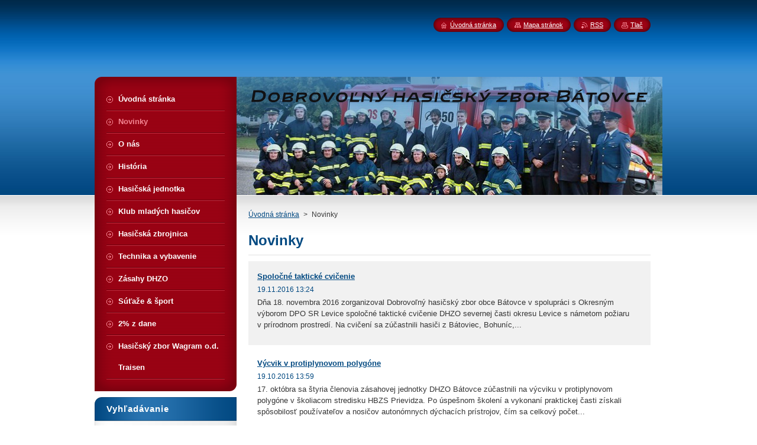

--- FILE ---
content_type: text/html; charset=UTF-8
request_url: https://www.hasicibatovce.com/novinky/newscbm_762367/10/
body_size: 9941
content:
<!--[if lte IE 9]><!DOCTYPE HTML PUBLIC "-//W3C//DTD HTML 4.01 Transitional//EN" "https://www.w3.org/TR/html4/loose.dtd"><![endif]-->
<!DOCTYPE html>
<!--[if IE]><html class="ie" lang="sk"><![endif]-->
<!--[if gt IE 9]><!--> 
<html lang="sk">
<!--<![endif]-->
    <head>
        <!--[if lt IE 8]><meta http-equiv="X-UA-Compatible" content="IE=EmulateIE7"><![endif]--><!--[if IE 8]><meta http-equiv="X-UA-Compatible" content="IE=EmulateIE8"><![endif]--><!--[if IE 9]><meta http-equiv="X-UA-Compatible" content="IE=EmulateIE9"><![endif]-->
        <base href="https://www.hasicibatovce.com/">
  <meta charset="utf-8">
  <meta name="description" content="">
  <meta name="keywords" content="">
  <meta name="generator" content="Webnode">
  <meta name="apple-mobile-web-app-capable" content="yes">
  <meta name="apple-mobile-web-app-status-bar-style" content="black">
  <meta name="format-detection" content="telephone=no">
    <link rel="icon" type="image/svg+xml" href="/favicon.svg" sizes="any">  <link rel="icon" type="image/svg+xml" href="/favicon16.svg" sizes="16x16">  <link rel="icon" href="/favicon.ico">  <link rel="stylesheet" href="https://www.hasicibatovce.com/wysiwyg/system.style.css">
<link rel="canonical" href="https://www.hasicibatovce.com/novinky/">
<script type="text/javascript">(function(i,s,o,g,r,a,m){i['GoogleAnalyticsObject']=r;i[r]=i[r]||function(){
			(i[r].q=i[r].q||[]).push(arguments)},i[r].l=1*new Date();a=s.createElement(o),
			m=s.getElementsByTagName(o)[0];a.async=1;a.src=g;m.parentNode.insertBefore(a,m)
			})(window,document,'script','//www.google-analytics.com/analytics.js','ga');ga('create', 'UA-797705-6', 'auto',{"name":"wnd_header"});ga('wnd_header.set', 'dimension1', 'W1');ga('wnd_header.set', 'anonymizeIp', true);ga('wnd_header.send', 'pageview');var pageTrackerAllTrackEvent=function(category,action,opt_label,opt_value){ga('send', 'event', category, action, opt_label, opt_value)};</script>
  <link rel="alternate" type="application/rss+xml" href="https://hasicibatovce.com/rss/all.xml" title="">
<!--[if lte IE 9]><style type="text/css">.cke_skin_webnode iframe {vertical-align: baseline !important;}</style><![endif]-->
        <title>Novinky :: Dobrovoľný hasičský zbor Bátovce</title>
        <meta name="robots" content="index, follow">
        <meta name="googlebot" content="index, follow">
        <link href="https://d11bh4d8fhuq47.cloudfront.net/_system/skins/v8/50000946/css/style.css" rel="stylesheet" type="text/css" media="screen,projection,handheld,tv">
        <link href="https://d11bh4d8fhuq47.cloudfront.net/_system/skins/v8/50000946/css/print.css" rel="stylesheet" type="text/css" media="print">
        <script type="text/javascript" src="https://d11bh4d8fhuq47.cloudfront.net/_system/skins/v8/50000946/js/functions.js"></script>
        <!--[if IE]>
            <script type="text/javascript" src="https://d11bh4d8fhuq47.cloudfront.net/_system/skins/v8/50000946/js/functions-ie.js"></script>
        <![endif]-->
        <!--[if IE 6]>
            <script type="text/javascript" src="https://d11bh4d8fhuq47.cloudfront.net/_system/skins/v8/50000946/js/png.js"></script>
            <script type="text/javascript">
                DD_belatedPNG.fix('#menuzone, #menuzoneBottom, .homepage, .sitemap, .rss, .print, .homepage span, .sitemap span, .rss span, .print span, #sidebar .boxTitle, #fulltextSearchText, #fulltextSearchButton, #leftSide .boxTitle');
            </script>
        <![endif]-->
    
				<script type="text/javascript">
				/* <![CDATA[ */
					
					if (typeof(RS_CFG) == 'undefined') RS_CFG = new Array();
					RS_CFG['staticServers'] = new Array('https://d11bh4d8fhuq47.cloudfront.net/');
					RS_CFG['skinServers'] = new Array('https://d11bh4d8fhuq47.cloudfront.net/');
					RS_CFG['filesPath'] = 'https://www.hasicibatovce.com/_files/';
					RS_CFG['filesAWSS3Path'] = 'https://8f87d33a6d.cbaul-cdnwnd.com/944824616abc2ba81476ee2339fdfb10/';
					RS_CFG['lbClose'] = 'Zavrieť';
					RS_CFG['skin'] = 'default';
					if (!RS_CFG['labels']) RS_CFG['labels'] = new Array();
					RS_CFG['systemName'] = 'Webnode';
						
					RS_CFG['responsiveLayout'] = 0;
					RS_CFG['mobileDevice'] = 0;
					RS_CFG['labels']['copyPasteSource'] = 'Viac tu:';
					
				/* ]]> */
				</script><style type="text/css">/* <![CDATA[ */#fjagik12369d87d0 {position: absolute;font-size: 13px !important;font-family: "Arial", helvetica, sans-serif !important;white-space: nowrap;z-index: 2147483647;-webkit-user-select: none;-khtml-user-select: none;-moz-user-select: none;-o-user-select: none;user-select: none;}#d1bck6s3d0a5 {position: relative;top: -14px;}* html #d1bck6s3d0a5 { top: -11px; }#d1bck6s3d0a5 a { text-decoration: none !important; }#d1bck6s3d0a5 a:hover { text-decoration: underline !important; }#bm8sd1f1rs250m {z-index: 2147483647;display: inline-block !important;font-size: 16px;padding: 7px 59px 9px 59px;background: transparent url(https://d11bh4d8fhuq47.cloudfront.net/img/footer/footerButtonWebnodeHover.png?ph=8f87d33a6d) top left no-repeat;height: 18px;cursor: pointer;}* html #bm8sd1f1rs250m { height: 36px; }#bm8sd1f1rs250m:hover { background: url(https://d11bh4d8fhuq47.cloudfront.net/img/footer/footerButtonWebnode.png?ph=8f87d33a6d) top left no-repeat; }#e3fj7akh7c { display: none; }#e20ib9f65a4n {z-index: 3000;text-align: left !important;position: absolute;height: 88px;font-size: 13px !important;color: #ffffff !important;font-family: "Arial", helvetica, sans-serif !important;overflow: hidden;cursor: pointer;}#e20ib9f65a4n a {color: #ffffff !important;}#jlj6kg2h5e1 {color: #36322D !important;text-decoration: none !important;font-weight: bold !important;float: right;height: 31px;position: absolute;top: 19px;right: 15px;cursor: pointer;}#kmih415e3d { float: right; padding-right: 27px; display: block; line-height: 31px; height: 31px; background: url(https://d11bh4d8fhuq47.cloudfront.net/img/footer/footerButton.png?ph=8f87d33a6d) top right no-repeat; white-space: nowrap; }#f5p1n331 { position: relative; left: 1px; float: left; display: block; width: 15px; height: 31px; background: url(https://d11bh4d8fhuq47.cloudfront.net/img/footer/footerButton.png?ph=8f87d33a6d) top left no-repeat; }#jlj6kg2h5e1:hover { color: #36322D !important; text-decoration: none !important; }#jlj6kg2h5e1:hover #kmih415e3d { background: url(https://d11bh4d8fhuq47.cloudfront.net/img/footer/footerButtonHover.png?ph=8f87d33a6d) top right no-repeat; }#jlj6kg2h5e1:hover #f5p1n331 { background: url(https://d11bh4d8fhuq47.cloudfront.net/img/footer/footerButtonHover.png?ph=8f87d33a6d) top left no-repeat; }#jckfonp194 {padding-right: 11px;padding-right: 11px;float: right;height: 60px;padding-top: 18px;background: url(https://d11bh4d8fhuq47.cloudfront.net/img/footer/footerBubble.png?ph=8f87d33a6d) top right no-repeat;}#b1ae9kd4k2m6gi {float: left;width: 18px;height: 78px;background: url(https://d11bh4d8fhuq47.cloudfront.net/img/footer/footerBubble.png?ph=8f87d33a6d) top left no-repeat;}* html #bm8sd1f1rs250m { filter: progid:DXImageTransform.Microsoft.AlphaImageLoader(src='https://d11bh4d8fhuq47.cloudfront.net/img/footer/footerButtonWebnode.png?ph=8f87d33a6d'); background: transparent; }* html #bm8sd1f1rs250m:hover { filter: progid:DXImageTransform.Microsoft.AlphaImageLoader(src='https://d11bh4d8fhuq47.cloudfront.net/img/footer/footerButtonWebnodeHover.png?ph=8f87d33a6d'); background: transparent; }* html #jckfonp194 { height: 78px; background-image: url(https://d11bh4d8fhuq47.cloudfront.net/img/footer/footerBubbleIE6.png?ph=8f87d33a6d);  }* html #b1ae9kd4k2m6gi { background-image: url(https://d11bh4d8fhuq47.cloudfront.net/img/footer/footerBubbleIE6.png?ph=8f87d33a6d);  }* html #kmih415e3d { background-image: url(https://d11bh4d8fhuq47.cloudfront.net/img/footer/footerButtonIE6.png?ph=8f87d33a6d); }* html #f5p1n331 { background-image: url(https://d11bh4d8fhuq47.cloudfront.net/img/footer/footerButtonIE6.png?ph=8f87d33a6d); }* html #jlj6kg2h5e1:hover #rbcGrSigTryButtonRight { background-image: url(https://d11bh4d8fhuq47.cloudfront.net/img/footer/footerButtonHoverIE6.png?ph=8f87d33a6d);  }* html #jlj6kg2h5e1:hover #rbcGrSigTryButtonLeft { background-image: url(https://d11bh4d8fhuq47.cloudfront.net/img/footer/footerButtonHoverIE6.png?ph=8f87d33a6d);  }/* ]]> */</style><script type="text/javascript" src="https://d11bh4d8fhuq47.cloudfront.net/_system/client/js/compressed/frontend.package.1-3-108.js?ph=8f87d33a6d"></script><style type="text/css">#content .diskuze label.postTextLabel {display: inherit !important;}</style></head>
    <body>
    <div id="siteBg">
        <div id="site">
            
            <!-- HEADER -->
            <div id="header">
                <div id="logozone">
                    <div id="logo"><a href="home/" title="Prejsť na úvodnú stránku."><span id="rbcSystemIdentifierLogo" style="visibility: hidden;">Dobrovoľný hasičský zbor Bátovce</span></a></div>                    <p id="moto"><span id="rbcCompanySlogan" class="rbcNoStyleSpan"></span></p>
                </div>
            </div>
            <!-- /HEADER -->

            <div class="cleaner"><!-- / --></div>

            <!-- MAIN -->
            <div id="mainWide">
                <div id="mainContent">

                    <div id="contentRow">
                        <!-- ILLUSTRATION -->
                        <div id="illustration">
                            <img src="https://8f87d33a6d.cbaul-cdnwnd.com/944824616abc2ba81476ee2339fdfb10/200000174-94fba9602c/50000000.png?ph=8f87d33a6d" width="720" height="200" alt="">                        </div>
                        <!-- /ILLUSTRATION -->

                        <div class="cleaner"><!-- / --></div>

                        <!-- CONTENT -->
                        <div id="content">

                            <!-- NAVIGATOR -->
                            <div id="pageNavigator" class="rbcContentBlock">        <div id="navizone" class="navigator">                       <a class="navFirstPage" href="/home/">Úvodná stránka</a>      <span><span> &gt; </span></span>          <span id="navCurrentPage">Novinky</span>               </div>              <div class="cleaner"><!-- / --></div>        </div>                            <!-- /NAVIGATOR -->

                            <div class="cleaner"><!-- / --></div>

                            
        
      <div class="box">
        <div class="boxTitle"><h2>Novinky</h2></div>
        <div class="boxContentBorder"><div class="boxContent">

		
       
      <div class="article articleBg1">
        <h3><a href="/news/spolocne-takticke-cvicenie/">Spoločné taktické cvičenie </a></h3>
        <ins>19.11.2016 13:24</ins>
        <div class="articleContent">
          Dňa 18. novembra 2016 zorganizoval Dobrovoľný hasičský zbor obce Bátovce v&nbsp;spolupráci s&nbsp;Okresným výborom DPO SR Levice spoločné taktické cvičenie DHZO severnej časti okresu Levice s&nbsp;námetom požiaru v&nbsp;prírodnom prostredí. Na cvičení sa zúčastnili hasiči z&nbsp;Bátoviec, Bohuníc,...
          <div class="cleaner"><!-- / --></div>
        </div>
      </div>
                    
		

			<div class="cleaner"><!-- / --></div>

		
       
      <div class="article articleBg0">
        <h3><a href="/news/vycvik-v-protiplynovom-polygone/">Výcvik v protiplynovom polygóne </a></h3>
        <ins>19.10.2016 13:59</ins>
        <div class="articleContent">
          17. októbra sa štyria členovia zásahovej jednotky DHZO Bátovce zúčastnili na výcviku v protiplynovom polygóne v školiacom stredisku HBZS Prievidza. Po úspešnom školení a vykonaní praktickej časti získali spôsobilosť používateľov a nosičov autonómnych dýchacích prístrojov, čím sa celkový počet...
          <div class="cleaner"><!-- / --></div>
        </div>
      </div>
                    
		

			<div class="cleaner"><!-- / --></div>

		
       
      <div class="article articleBg1">
        <h3><a href="/news/jesenne-kolo-plamen-2016/">Jesenné kolo Plameň 2016</a></h3>
        <ins>11.10.2016 21:28</ins>
        <div class="articleContent">
          Družstvo mladých hasičov DHZ Bátovce sa dnes na jesennom kole hry PLAMEŇ v Kalnej nad Hronom umiestnilo v kategórii STARŠÍ ŽIACI na peknom 4. mieste. Ďakujem Maťo, Natália, Paťo, Natália, Vlado. Nie vždy dočiahneme na medailu.


          <div class="cleaner"><!-- / --></div>
        </div>
      </div>
                    
		

			<div class="cleaner"><!-- / --></div>

		
       
      <div class="article articleBg0">
        <h3><a href="/news/poziar-lesneho-stroja/">Požiar lesného stroja</a></h3>
        <ins>12.08.2016 19:18</ins>
        <div class="articleContent">
          Dňa 12. augusta pred jedenástou hodinou vyslalo Krajské operačné stredisko HaZZ v Nitre jednotku DHZO Bátovce k požiaru traktora so strojom na výrobu štiepky a skládky dreva v lokalite Tlstý vrch. V tom čase sa členovia nachádzali na okresnom povodňovom cvičení na priehrade Lipovina v Bátovciach čo...
          <div class="cleaner"><!-- / --></div>
        </div>
      </div>
                    
		

			<div class="cleaner"><!-- / --></div>

		
       
      <div class="article articleBg1">
        <h3><a href="/news/a7-2016-dopravna-nehoda-dvoch-vozidiel/">7_2016 - dopravná nehoda dvoch vozidiel</a></h3>
        <ins>08.08.2016 21:10</ins>
        <div class="articleContent">
          Dňa 8.8.2016 bola jednotke DHZO Bátovce nahlásená Krajským operačným strediskom HaZZ v Nitre dopravná nehoda dvoch vozidiel na križovatke ciest Bohunice - Jabloňovce. Jednotka vykonala výjazd s vodidlom Iveco Daily v počte 1+4. Na mieste vykonala protipožiarne opatrenia, ošetrila jednu osobu a po...
          <div class="cleaner"><!-- / --></div>
        </div>
      </div>
                    
		

			<div class="cleaner"><!-- / --></div>

		
       
      <div class="article articleBg0">
        <h3><a href="/news/topiaca-sa-osoba-na-priehrade-lipovina-pri-batovciach/">Topiaca sa osoba na priehrade Lipovina pri Bátovciach </a></h3>
        <ins>25.07.2016 11:08</ins>
        <div class="articleContent">
          Dňa 23. júla krátko po dvadsiatej hodine bola jednotka DHZO Bátovce vyslaná krajským operačným strediskom HaZZ v Nitre na technický zásah - topiaca sa osoba na vodnej nádrži Lipovina pri obci Bátovce. Na zásah vyrazila vozidlom Iveco Daily v počte 4 členovia. Po príchode jednotky na miesto bola už...
          <div class="cleaner"><!-- / --></div>
        </div>
      </div>
                    
		

			<div class="cleaner"><!-- / --></div>

		
       
      <div class="article articleBg1">
        <h3><a href="/news/technicky-zasah-zlomena-haluz/">Technický zásah - zlomená haluz</a></h3>
        <ins>19.06.2016 08:34</ins>
        <div class="articleContent">
          Dňa 17. júna po osemnástej hodine sme boli požiadaní o pomoc pri odstránení zlomenej haluze zo stromu, ktorá nebezpečne visela nad cestou v blízkosti hrádze VN Lipovina. Jednotka DHZO Bátovce vykonala výjazd s technikou Iveco Daily v počte 3 členovia a pomocou motorovej píly bola haluz odstránená.


          <div class="cleaner"><!-- / --></div>
        </div>
      </div>
                    
		

			<div class="cleaner"><!-- / --></div>

		
       
      <div class="article articleBg0">
        <h3><a href="/news/vycvik-s-protipovodnovym-privesom/">Výcvik s protipovodňovým prívesom</a></h3>
        <ins>19.06.2016 08:29</ins>
        <div class="articleContent">
          17. júna prebehol výcvik členov zásahového družstva DHZO Bátovce s novým technickým vybavením, protipodňovým prívesom. Členovia sa preškolili z použitia plávajúceho a kalového čerpadla, obsluhy elektrocentrály a práce s protipodňovou bariérou. Súčasťou výcviku bolo aj zopakovanie si obsluhy...
          <div class="cleaner"><!-- / --></div>
        </div>
      </div>
                    
		

			<div class="cleaner"><!-- / --></div>

		
       
      <div class="article articleBg1">
        <h3><a href="/news/oslavy-110-vyrocia-zalozenia-dhz-batovce/">Oslavy 110. výročia založenia DHZ Bátovce</a></h3>
        <ins>16.05.2016 16:42</ins>
        <div class="articleContent">
          V&nbsp;nedeľu 15. mája sme si oslavami v&nbsp;Gazdovskom dvore a&nbsp;na námestí v&nbsp;Bátovciach pripomenuli 110. výročie založenia Dobrovoľného hasičského zboru v&nbsp;obci Bátovce. Ten bol založený, ako uvádza rukopis prvého veliteľa p. Jána Uhrinčaťa, v&nbsp;roku 1906.
Oslavy otvoril...
          <div class="cleaner"><!-- / --></div>
        </div>
      </div>
                    
		

			<div class="cleaner"><!-- / --></div>

		
       
      <div class="article articleBg0">
        <h3><a href="/news/technicky-zasah-dopravna-nehoda/">Technický zásah - dopravná nehoda</a></h3>
        <ins>14.05.2016 21:38</ins>
        <div class="articleContent">
          14. mája 2016 po štrnástej hodine bola jednotka DHZO Bátovce požiadaná o vytiahnutie osobného motorového vozidla z potoka Jablonianka v blízkosti hrádze VN Lipovina. S použitím lana a vozidla CAS 25 Š706 RTHP bolo vozidlo vytiahnuté a odovzdané majiteľovi. Pri nehode nedošlo k úniku ropných látok...
          <div class="cleaner"><!-- / --></div>
        </div>
      </div>
                    
		

			<div class="cleaner"><!-- / --></div>

		
				
        		  

                  
        		   
                        

                        
<div  class="paging">
<a  class="leftEnd"  href="/novinky/"  title="Prejsť na prvú stránku."><span class="leftEndText">&lt;&lt;</span></a>
<a href="/novinky/" class="left" title="Prejsť na predchádzajúcu stránku." rel="prev"><span class="leftText">&lt;</span></a>
<a href="/novinky/"><span class="pageText">1</span></a>
<span class="separator"><span class="separatorText">|</span></span>
<span  class="selected"><span class="pageText">2</span></span>
<span class="separator"><span class="separatorText">|</span></span>
<a href="/novinky/newscbm_762367/20/"><span class="pageText">3</span></a>
<span class="separator"><span class="separatorText">|</span></span>
<a href="/novinky/newscbm_762367/30/"><span class="pageText">4</span></a>
<span class="separator"><span class="separatorText">|</span></span>
<a href="/novinky/newscbm_762367/40/"><span class="pageText">5</span></a>
<a href="/novinky/newscbm_762367/20/" class="right" title="Prejsť na nasledujúcu stránku." rel="next"><span class="rightText">&gt;</span></a>
<a href="/novinky/newscbm_762367/60/" class="rightEnd" title="Prejsť na poslednú stránku."><span class="rightEndText">&gt;&gt;</span></a></div>

                        <div class="cleaner"><!-- / --></div>

                   
      	                        
          </div></div>
      </div> 
      
      <div class="cleaner"><!-- / --></div>

		
                            <div class="cleaner"><!-- / --></div>

                        </div>
                        <!-- /CONTENT -->
                    </div>

                    <!-- SIDEBAR -->
                    <div id="sidebar">
   
                        <!-- MENU -->
                        


      <div id="menuzone">
        <div id="menuzoneBottom">
            <div id="menuzoneContent">


		<ul class="menu">
	<li class="first">
  
      <a href="/home/">
    
      <span>Úvodná stránka</span>
      
  </a>
  
  </li>
	<li class="open selected activeSelected">
  
      <a href="/novinky/">
    
      <span>Novinky</span>
      
  </a>
  
  </li>
	<li>
  
      <a href="/o-nas/">
    
      <span>O nás</span>
      
  </a>
  
  </li>
	<li>
  
      <a href="/historia/">
    
      <span>História</span>
      
  </a>
  
  </li>
	<li>
  
      <a href="/obecny-hasicsky-zbor/">
    
      <span>Hasičská jednotka </span>
      
  </a>
  
  </li>
	<li>
  
      <a href="/klub-mladych-hasicov-/">
    
      <span>Klub mladých hasičov </span>
      
  </a>
  
  </li>
	<li>
  
      <a href="/hasicska-zbrojnica/">
    
      <span>Hasičská zbrojnica</span>
      
  </a>
  
  </li>
	<li>
  
      <a href="/technika/">
    
      <span>Technika a vybavenie</span>
      
  </a>
  
  </li>
	<li>
  
      <a href="/zasahy/">
    
      <span>Zásahy DHZO</span>
      
  </a>
  
  </li>
	<li>
  
      <a href="/sutaze/">
    
      <span>Súťaže &amp; šport</span>
      
  </a>
  
  </li>
	<li>
  
      <a href="/a2-z-dane/">
    
      <span>2% z dane</span>
      
  </a>
  
  </li>
	<li class="last">
  
      <a href="/hasicsky-zbor-wagram-o-d-traisen/">
    
      <span>Hasičský zbor Wagram o.d. Traisen</span>
      
  </a>
  
  </li>
</ul>

            </div>
         </div>
      </div>

					
                        <!-- /MENU -->

                        <div class="cleaner"><!-- / --></div>

                        <!-- SEARCH -->
                        

		  <div class="box ">
        <div class="boxTitle"><h2>Vyhľadávanie</h2></div>
        <div class="boxContentBorder"><div class="boxContent">

		<form action="/search/" method="get" id="fulltextSearch">
        
        <input type="text" name="text" id="fulltextSearchText">
        <input id="fulltextSearchButton" type="image" src="https://d11bh4d8fhuq47.cloudfront.net/_system/skins/v8/50000946/img/search_btn.png" title="Hľadať">
        <div class="cleaner"><!-- / --></div> 

		</form>

       </div></div>
      </div>

		                        <!-- /SEARCH -->

                        <div class="cleaner"><!-- / --></div>

                        <!-- CONTACT -->
                        

      <div class="box contact">
        <div class="boxTitle"><h2>Kontakt</h2></div>
        <div class="boxContentBorder"><div class="boxContent">
          
		

      <p><strong>Dobrovoľný hasičský zbor Bátovce</strong></p>
      
      
      <p class="address">Bátovce č. 2, 935 03  Bátovce</p>

	            
      
      
	
	    <p class="email"><a href="&#109;&#97;&#105;&#108;&#116;&#111;:&#104;&#97;&#115;&#105;&#99;&#105;&#98;&#97;&#116;&#111;&#118;&#99;&#101;&#64;&#103;&#109;&#97;&#105;&#108;&#46;&#99;&#111;&#109;"><span id="rbcContactEmail">&#104;&#97;&#115;&#105;&#99;&#105;&#98;&#97;&#116;&#111;&#118;&#99;&#101;&#64;&#103;&#109;&#97;&#105;&#108;&#46;&#99;&#111;&#109;</span></a></p>

	           

		
                   
        </div></div>
      </div> 

					
                        <!-- /CONTACT -->

                        <div class="cleaner"><!-- / --></div>

                        
                        
                        <div class="cleaner"><!-- / --></div>

                    </div>
                    <!-- /SIDEBAR -->

                    <hr class="cleaner">

                </div><!-- mainContent -->

            </div>
            <!-- MAIN -->        
            
            <!-- FOOTER -->
            <div id="footer">
                <div id="footerContent">
                    <div id="footerLeft">
                        <span id="rbcFooterText" class="rbcNoStyleSpan">© 2012 Všetky práva vyhradené. </span>                    </div>
                    <div id="footerRight">
                        <span class="rbcSignatureText"><a href="https://www.webnode.sk?utm_source=text&amp;utm_medium=footer&amp;utm_campaign=free1" rel="nofollow">Vytvorte si web stránku zdarma!</a><a id="bm8sd1f1rs250m" href="https://www.webnode.sk?utm_source=button&amp;utm_medium=footer&amp;utm_campaign=free1" rel="nofollow"><span id="e3fj7akh7c">Webnode</span></a></span>                    </div>
                </div>
            </div>
            <!-- /FOOTER -->
          
            <!-- LANG -->
            <div id="lang">
                <div id="languageSelect"></div>			
            </div>
            <!-- /LANG -->
            
            <!-- LINKS -->
            <div id="link">
                <span class="homepage"><span><a href="home/" title="Prejsť na úvodnú stránku.">Úvodná stránka</a></span></span>
                <span class="sitemap"><span><a href="/sitemap/" title="Prejsť na mapu stránok.">Mapa stránok</a></span></span>
                <span class="rss"><span><a href="/rss/" title="RSS kanály">RSS</a></span></span>
                <span class="print"><span><a href="#" onclick="window.print(); return false;" title="Vytlačiť stránku">Tlač</a></span></span>
            </div>
            <!-- /LINKS -->
           

        </div>
        <div class="cleaner"><!-- / --></div>
    </div>

    <script type="text/javascript">
    /* <![CDATA[ */

        RubicusFrontendIns.addObserver
	({
            onContentChange: function ()
            {
            	setContentSize();                
            },

            onStartSlideshow: function()
            {
                $('slideshowControl').innerHTML	= '<span>Pozastaviť prezentáciu<'+'/span>';
		$('slideshowControl').title = 'Pozastaviť automatické prechádzanie obrázkov';
		$('slideshowControl').onclick = RubicusFrontendIns.stopSlideshow.bind(RubicusFrontendIns);
            },

            onStopSlideshow: function()
            {
                $('slideshowControl').innerHTML	= '<span>Spustiť prezentáciu<'+'/span>';
		$('slideshowControl').title = 'Spustiť automatické prechádzanie obrázkov';
		$('slideshowControl').onclick = RubicusFrontendIns.startSlideshow.bind(RubicusFrontendIns);
            },

            onShowImage: function()
            {
                if (RubicusFrontendIns.isSlideshowMode())
		{
                    $('slideshowControl').innerHTML = '<span>Pozastaviť prezentáciu<'+'/span>';
                    $('slideshowControl').title	= 'Pozastaviť automatické prechádzanie obrázkov';
                    $('slideshowControl').onclick = RubicusFrontendIns.stopSlideshow.bind(RubicusFrontendIns);
		}
                setContentSize();
            }
	});

        if (!$('detailScript'))
        {
            window.onload = setContentSize;
        }
        document.body.onresize = setContentSize;
        window.onresize = setContentSize;

        RubicusFrontendIns.addFileToPreload('https://d11bh4d8fhuq47.cloudfront.net/_system/skins/v8/50000946/img/loading.gif');

    /* ]]> */
    </script>

  <div id="rbcFooterHtml"></div><div style="display: none;" id="fjagik12369d87d0"><span id="d1bck6s3d0a5">&nbsp;</span></div><div id="e20ib9f65a4n" style="display: none;"><a href="https://www.webnode.sk?utm_source=window&amp;utm_medium=footer&amp;utm_campaign=free1" rel="nofollow"><div id="b1ae9kd4k2m6gi"><!-- / --></div><div id="jckfonp194"><div><strong id="g2isqln5edg">Táto stránka bola vytvorená službou Webnode</strong><br /><span id="a8infj0l">Aj Vy môžete mať pôsobivú webstránku zdarma!</span></div><span id="jlj6kg2h5e1"><span id="f5p1n331"><!-- / --></span><span id="kmih415e3d">Vyskúšajte to!</span></span></div></a></div><script type="text/javascript">/* <![CDATA[ */var hf37a7e319 = {sig: $('fjagik12369d87d0'),prefix: $('d1bck6s3d0a5'),btn : $('bm8sd1f1rs250m'),win : $('e20ib9f65a4n'),winLeft : $('b1ae9kd4k2m6gi'),winLeftT : $('gqxuiu2goi'),winLeftB : $('fspfieu1lerdi'),winRght : $('jckfonp194'),winRghtT : $('igeeg14a5j'),winRghtB : $('d8lm08ee0bna'),tryBtn : $('jlj6kg2h5e1'),tryLeft : $('f5p1n331'),tryRght : $('kmih415e3d'),text : $('a8infj0l'),title : $('g2isqln5edg')};hf37a7e319.sig.appendChild(hf37a7e319.btn);var hi50qr4b=0,f786e9f6159fnhl=0,e2211e8gfch=0,d7bfcbfab,dgcbf0kco=$$('.rbcSignatureText')[0],a4gf8bb7428qqig=false,i7swg2o120w;function disj57d1b(){if (!a4gf8bb7428qqig && pageTrackerAllTrackEvent){pageTrackerAllTrackEvent('Signature','Window show - web',hf37a7e319.sig.getElementsByTagName('a')[0].innerHTML);a4gf8bb7428qqig=true;}hf37a7e319.win.show();e2211e8gfch=hf37a7e319.tryLeft.offsetWidth+hf37a7e319.tryRght.offsetWidth+1;hf37a7e319.tryBtn.style.width=parseInt(e2211e8gfch)+'px';hf37a7e319.text.parentNode.style.width = '';hf37a7e319.winRght.style.width=parseInt(20+e2211e8gfch+Math.max(hf37a7e319.text.offsetWidth,hf37a7e319.title.offsetWidth))+'px';hf37a7e319.win.style.width=parseInt(hf37a7e319.winLeft.offsetWidth+hf37a7e319.winRght.offsetWidth)+'px';var wl=hf37a7e319.sig.offsetLeft+hf37a7e319.btn.offsetLeft+hf37a7e319.btn.offsetWidth-hf37a7e319.win.offsetWidth+12;if (wl<10){wl=10;}hf37a7e319.win.style.left=parseInt(wl)+'px';hf37a7e319.win.style.top=parseInt(f786e9f6159fnhl-hf37a7e319.win.offsetHeight)+'px';clearTimeout(d7bfcbfab);}function h3fcf2a6f7lla(){d7bfcbfab=setTimeout('hf37a7e319.win.hide()',1000);}function he2946323f8d(){var ph = RubicusFrontendIns.photoDetailHandler.lightboxFixed?document.getElementsByTagName('body')[0].offsetHeight/2:RubicusFrontendIns.getPageSize().pageHeight;hf37a7e319.sig.show();hi50qr4b=0;f786e9f6159fnhl=0;if (dgcbf0kco&&dgcbf0kco.offsetParent){var obj=dgcbf0kco;do{hi50qr4b+=obj.offsetLeft;f786e9f6159fnhl+=obj.offsetTop;} while (obj = obj.offsetParent);}if ($('rbcFooterText')){hf37a7e319.sig.style.color = $('rbcFooterText').getStyle('color');hf37a7e319.sig.getElementsByTagName('a')[0].style.color = $('rbcFooterText').getStyle('color');}hf37a7e319.sig.style.width=parseInt(hf37a7e319.prefix.offsetWidth+hf37a7e319.btn.offsetWidth)+'px';if (hi50qr4b<0||hi50qr4b>document.body.offsetWidth){hi50qr4b=(document.body.offsetWidth-hf37a7e319.sig.offsetWidth)/2;}if (hi50qr4b>(document.body.offsetWidth*0.55)){hf37a7e319.sig.style.left=parseInt(hi50qr4b+(dgcbf0kco?dgcbf0kco.offsetWidth:0)-hf37a7e319.sig.offsetWidth)+'px';}else{hf37a7e319.sig.style.left=parseInt(hi50qr4b)+'px';}if (f786e9f6159fnhl<=0 || RubicusFrontendIns.photoDetailHandler.lightboxFixed){f786e9f6159fnhl=ph-5-hf37a7e319.sig.offsetHeight;}hf37a7e319.sig.style.top=parseInt(f786e9f6159fnhl-5)+'px';}function d6e2f81on(){if (i7swg2o120w){clearTimeout(i7swg2o120w);}i7swg2o120w = setTimeout('he2946323f8d()', 10);}Event.observe(window,'load',function(){if (hf37a7e319.win&&hf37a7e319.btn){if (dgcbf0kco){if (dgcbf0kco.getElementsByTagName("a").length > 0){hf37a7e319.prefix.innerHTML = dgcbf0kco.innerHTML + '&nbsp;';}else{hf37a7e319.prefix.innerHTML = '<a href="https://www.webnode.sk?utm_source=text&amp;utm_medium=footer&amp;utm_content=sk-web-1&amp;utm_campaign=signature" rel="nofollow">'+dgcbf0kco.innerHTML + '</a>&nbsp;';}dgcbf0kco.style.visibility='hidden';}else{if (pageTrackerAllTrackEvent){pageTrackerAllTrackEvent('Signature','Missing rbcSignatureText','www.hasicibatovce.com');}}he2946323f8d();setTimeout(he2946323f8d, 500);setTimeout(he2946323f8d, 1000);setTimeout(he2946323f8d, 5000);Event.observe(hf37a7e319.btn,'mouseover',disj57d1b);Event.observe(hf37a7e319.win,'mouseover',disj57d1b);Event.observe(hf37a7e319.btn,'mouseout',h3fcf2a6f7lla);Event.observe(hf37a7e319.win,'mouseout',h3fcf2a6f7lla);Event.observe(hf37a7e319.win,'click',function(){if (pageTrackerAllTrackEvent){pageTrackerAllTrackEvent('Signature','Window click - web','Táto stránka bola vytvorená službou Webnode',1);}document/*akda66l1*/.location.href='https://www.webnode.sk?utm_source=window&utm_medium=footer&utm_content=sk-web-1&utm_campaign=signature';});Event.observe(window, 'resize', d6e2f81on);Event.observe(document.body, 'resize', d6e2f81on);RubicusFrontendIns.addObserver({onResize: d6e2f81on});RubicusFrontendIns.addObserver({onContentChange: d6e2f81on});RubicusFrontendIns.addObserver({onLightboxUpdate: he2946323f8d});Event.observe(hf37a7e319.btn, 'click', function(){if (pageTrackerAllTrackEvent){pageTrackerAllTrackEvent('Signature','Button click - web',hf37a7e319.sig.getElementsByTagName('a')[0].innerHTML);}});Event.observe(hf37a7e319.tryBtn, 'click', function(){if (pageTrackerAllTrackEvent){pageTrackerAllTrackEvent('Signature','Try Button click - web','Táto stránka bola vytvorená službou Webnode',1);}});}});RubicusFrontendIns.addFileToPreload('https://d11bh4d8fhuq47.cloudfront.net/img/footer/footerButtonWebnode.png?ph=8f87d33a6d');RubicusFrontendIns.addFileToPreload('https://d11bh4d8fhuq47.cloudfront.net/img/footer/footerButton.png?ph=8f87d33a6d');RubicusFrontendIns.addFileToPreload('https://d11bh4d8fhuq47.cloudfront.net/img/footer/footerButtonHover.png?ph=8f87d33a6d');RubicusFrontendIns.addFileToPreload('https://d11bh4d8fhuq47.cloudfront.net/img/footer/footerBubble.png?ph=8f87d33a6d');if (Prototype.Browser.IE){RubicusFrontendIns.addFileToPreload('https://d11bh4d8fhuq47.cloudfront.net/img/footer/footerBubbleIE6.png?ph=8f87d33a6d');RubicusFrontendIns.addFileToPreload('https://d11bh4d8fhuq47.cloudfront.net/img/footer/footerButtonHoverIE6.png?ph=8f87d33a6d');}RubicusFrontendIns.copyLink = 'https://www.webnode.sk';RS_CFG['labels']['copyPasteBackLink'] = 'Vytvorte si vlastné stránky zadarmo:';/* ]]> */</script><script type="text/javascript">var keenTrackerCmsTrackEvent=function(id){if(typeof _jsTracker=="undefined" || !_jsTracker){return false;};try{var name=_keenEvents[id];var keenEvent={user:{u:_keenData.u,p:_keenData.p,lc:_keenData.lc,t:_keenData.t},action:{identifier:id,name:name,category:'cms',platform:'WND1',version:'2.1.157'},browser:{url:location.href,ua:navigator.userAgent,referer_url:document.referrer,resolution:screen.width+'x'+screen.height,ip:'37.27.51.140'}};_jsTracker.jsonpSubmit('PROD',keenEvent,function(err,res){});}catch(err){console.log(err)};};</script></body>
</html>

